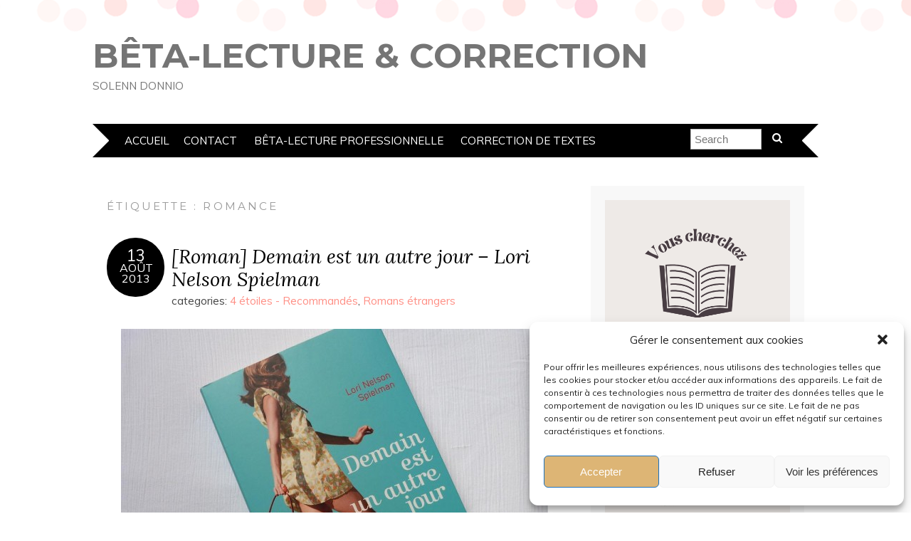

--- FILE ---
content_type: text/html; charset=UTF-8
request_url: http://www.carnetdelectures.com/tag/romance/
body_size: 16067
content:
<!DOCTYPE html>
<!--[if IE 7]><html id="ie7" dir="ltr" lang="fr-FR" prefix="og: https://ogp.me/ns#"><![endif]-->
<!--[if IE 8]><html id="ie8" dir="ltr" lang="fr-FR" prefix="og: https://ogp.me/ns#"><![endif]-->
<!--[if !(IE 7) | !(IE 8)  ]><!--><html dir="ltr" lang="fr-FR" prefix="og: https://ogp.me/ns#"><!--<![endif]-->
<head>
<meta charset="UTF-8" />
<meta http-equiv="X-UA-Compatible" content="IE=Edge,chrome=1" />
<meta name="viewport" content="width=device-width, initial-scale=1.0" />
<link rel="profile" href="http://gmpg.org/xfn/11" />
<link rel="pingback" href="http://www.carnetdelectures.com/wordpress/xmlrpc.php" />
<title>romance - BÊTA-LECTURE &amp; CORRECTION</title>
	<style>img:is([sizes="auto" i], [sizes^="auto," i]) { contain-intrinsic-size: 3000px 1500px }</style>
	
		<!-- All in One SEO 4.8.7 - aioseo.com -->
	<meta name="robots" content="max-image-preview:large" />
	<link rel="canonical" href="http://www.carnetdelectures.com/tag/romance/" />
	<meta name="generator" content="All in One SEO (AIOSEO) 4.8.7" />
		<script type="application/ld+json" class="aioseo-schema">
			{"@context":"https:\/\/schema.org","@graph":[{"@type":"BreadcrumbList","@id":"http:\/\/www.carnetdelectures.com\/tag\/romance\/#breadcrumblist","itemListElement":[{"@type":"ListItem","@id":"http:\/\/www.carnetdelectures.com#listItem","position":1,"name":"Home","item":"http:\/\/www.carnetdelectures.com","nextItem":{"@type":"ListItem","@id":"http:\/\/www.carnetdelectures.com\/tag\/romance\/#listItem","name":"romance"}},{"@type":"ListItem","@id":"http:\/\/www.carnetdelectures.com\/tag\/romance\/#listItem","position":2,"name":"romance","previousItem":{"@type":"ListItem","@id":"http:\/\/www.carnetdelectures.com#listItem","name":"Home"}}]},{"@type":"CollectionPage","@id":"http:\/\/www.carnetdelectures.com\/tag\/romance\/#collectionpage","url":"http:\/\/www.carnetdelectures.com\/tag\/romance\/","name":"romance - B\u00caTA-LECTURE & CORRECTION","inLanguage":"fr-FR","isPartOf":{"@id":"http:\/\/www.carnetdelectures.com\/#website"},"breadcrumb":{"@id":"http:\/\/www.carnetdelectures.com\/tag\/romance\/#breadcrumblist"}},{"@type":"Organization","@id":"http:\/\/www.carnetdelectures.com\/#organization","name":"Le Carnet de Lectures de Solenn","description":"SOLENN DONNIO","url":"http:\/\/www.carnetdelectures.com\/"},{"@type":"WebSite","@id":"http:\/\/www.carnetdelectures.com\/#website","url":"http:\/\/www.carnetdelectures.com\/","name":"Le Carnet de Lectures de Solenn","description":"SOLENN DONNIO","inLanguage":"fr-FR","publisher":{"@id":"http:\/\/www.carnetdelectures.com\/#organization"}}]}
		</script>
		<!-- All in One SEO -->

<link rel='dns-prefetch' href='//www.carnetdelectures.com' />
<link rel='dns-prefetch' href='//fonts.googleapis.com' />
<link rel="alternate" type="application/rss+xml" title="BÊTA-LECTURE &amp; CORRECTION &raquo; Flux" href="http://www.carnetdelectures.com/feed/" />
<link rel="alternate" type="application/rss+xml" title="BÊTA-LECTURE &amp; CORRECTION &raquo; Flux des commentaires" href="http://www.carnetdelectures.com/comments/feed/" />
<link rel="alternate" type="application/rss+xml" title="BÊTA-LECTURE &amp; CORRECTION &raquo; Flux de l’étiquette romance" href="http://www.carnetdelectures.com/tag/romance/feed/" />
<script type="text/javascript">
/* <![CDATA[ */
window._wpemojiSettings = {"baseUrl":"https:\/\/s.w.org\/images\/core\/emoji\/16.0.1\/72x72\/","ext":".png","svgUrl":"https:\/\/s.w.org\/images\/core\/emoji\/16.0.1\/svg\/","svgExt":".svg","source":{"concatemoji":"http:\/\/www.carnetdelectures.com\/wordpress\/wp-includes\/js\/wp-emoji-release.min.js?ver=6.8.3"}};
/*! This file is auto-generated */
!function(s,n){var o,i,e;function c(e){try{var t={supportTests:e,timestamp:(new Date).valueOf()};sessionStorage.setItem(o,JSON.stringify(t))}catch(e){}}function p(e,t,n){e.clearRect(0,0,e.canvas.width,e.canvas.height),e.fillText(t,0,0);var t=new Uint32Array(e.getImageData(0,0,e.canvas.width,e.canvas.height).data),a=(e.clearRect(0,0,e.canvas.width,e.canvas.height),e.fillText(n,0,0),new Uint32Array(e.getImageData(0,0,e.canvas.width,e.canvas.height).data));return t.every(function(e,t){return e===a[t]})}function u(e,t){e.clearRect(0,0,e.canvas.width,e.canvas.height),e.fillText(t,0,0);for(var n=e.getImageData(16,16,1,1),a=0;a<n.data.length;a++)if(0!==n.data[a])return!1;return!0}function f(e,t,n,a){switch(t){case"flag":return n(e,"\ud83c\udff3\ufe0f\u200d\u26a7\ufe0f","\ud83c\udff3\ufe0f\u200b\u26a7\ufe0f")?!1:!n(e,"\ud83c\udde8\ud83c\uddf6","\ud83c\udde8\u200b\ud83c\uddf6")&&!n(e,"\ud83c\udff4\udb40\udc67\udb40\udc62\udb40\udc65\udb40\udc6e\udb40\udc67\udb40\udc7f","\ud83c\udff4\u200b\udb40\udc67\u200b\udb40\udc62\u200b\udb40\udc65\u200b\udb40\udc6e\u200b\udb40\udc67\u200b\udb40\udc7f");case"emoji":return!a(e,"\ud83e\udedf")}return!1}function g(e,t,n,a){var r="undefined"!=typeof WorkerGlobalScope&&self instanceof WorkerGlobalScope?new OffscreenCanvas(300,150):s.createElement("canvas"),o=r.getContext("2d",{willReadFrequently:!0}),i=(o.textBaseline="top",o.font="600 32px Arial",{});return e.forEach(function(e){i[e]=t(o,e,n,a)}),i}function t(e){var t=s.createElement("script");t.src=e,t.defer=!0,s.head.appendChild(t)}"undefined"!=typeof Promise&&(o="wpEmojiSettingsSupports",i=["flag","emoji"],n.supports={everything:!0,everythingExceptFlag:!0},e=new Promise(function(e){s.addEventListener("DOMContentLoaded",e,{once:!0})}),new Promise(function(t){var n=function(){try{var e=JSON.parse(sessionStorage.getItem(o));if("object"==typeof e&&"number"==typeof e.timestamp&&(new Date).valueOf()<e.timestamp+604800&&"object"==typeof e.supportTests)return e.supportTests}catch(e){}return null}();if(!n){if("undefined"!=typeof Worker&&"undefined"!=typeof OffscreenCanvas&&"undefined"!=typeof URL&&URL.createObjectURL&&"undefined"!=typeof Blob)try{var e="postMessage("+g.toString()+"("+[JSON.stringify(i),f.toString(),p.toString(),u.toString()].join(",")+"));",a=new Blob([e],{type:"text/javascript"}),r=new Worker(URL.createObjectURL(a),{name:"wpTestEmojiSupports"});return void(r.onmessage=function(e){c(n=e.data),r.terminate(),t(n)})}catch(e){}c(n=g(i,f,p,u))}t(n)}).then(function(e){for(var t in e)n.supports[t]=e[t],n.supports.everything=n.supports.everything&&n.supports[t],"flag"!==t&&(n.supports.everythingExceptFlag=n.supports.everythingExceptFlag&&n.supports[t]);n.supports.everythingExceptFlag=n.supports.everythingExceptFlag&&!n.supports.flag,n.DOMReady=!1,n.readyCallback=function(){n.DOMReady=!0}}).then(function(){return e}).then(function(){var e;n.supports.everything||(n.readyCallback(),(e=n.source||{}).concatemoji?t(e.concatemoji):e.wpemoji&&e.twemoji&&(t(e.twemoji),t(e.wpemoji)))}))}((window,document),window._wpemojiSettings);
/* ]]> */
</script>
<style id='wp-emoji-styles-inline-css' type='text/css'>

	img.wp-smiley, img.emoji {
		display: inline !important;
		border: none !important;
		box-shadow: none !important;
		height: 1em !important;
		width: 1em !important;
		margin: 0 0.07em !important;
		vertical-align: -0.1em !important;
		background: none !important;
		padding: 0 !important;
	}
</style>
<link rel='stylesheet' id='wp-block-library-css' href='http://www.carnetdelectures.com/wordpress/wp-includes/css/dist/block-library/style.min.css?ver=6.8.3' type='text/css' media='all' />
<style id='classic-theme-styles-inline-css' type='text/css'>
/*! This file is auto-generated */
.wp-block-button__link{color:#fff;background-color:#32373c;border-radius:9999px;box-shadow:none;text-decoration:none;padding:calc(.667em + 2px) calc(1.333em + 2px);font-size:1.125em}.wp-block-file__button{background:#32373c;color:#fff;text-decoration:none}
</style>
<style id='global-styles-inline-css' type='text/css'>
:root{--wp--preset--aspect-ratio--square: 1;--wp--preset--aspect-ratio--4-3: 4/3;--wp--preset--aspect-ratio--3-4: 3/4;--wp--preset--aspect-ratio--3-2: 3/2;--wp--preset--aspect-ratio--2-3: 2/3;--wp--preset--aspect-ratio--16-9: 16/9;--wp--preset--aspect-ratio--9-16: 9/16;--wp--preset--color--black: #000000;--wp--preset--color--cyan-bluish-gray: #abb8c3;--wp--preset--color--white: #ffffff;--wp--preset--color--pale-pink: #f78da7;--wp--preset--color--vivid-red: #cf2e2e;--wp--preset--color--luminous-vivid-orange: #ff6900;--wp--preset--color--luminous-vivid-amber: #fcb900;--wp--preset--color--light-green-cyan: #7bdcb5;--wp--preset--color--vivid-green-cyan: #00d084;--wp--preset--color--pale-cyan-blue: #8ed1fc;--wp--preset--color--vivid-cyan-blue: #0693e3;--wp--preset--color--vivid-purple: #9b51e0;--wp--preset--gradient--vivid-cyan-blue-to-vivid-purple: linear-gradient(135deg,rgba(6,147,227,1) 0%,rgb(155,81,224) 100%);--wp--preset--gradient--light-green-cyan-to-vivid-green-cyan: linear-gradient(135deg,rgb(122,220,180) 0%,rgb(0,208,130) 100%);--wp--preset--gradient--luminous-vivid-amber-to-luminous-vivid-orange: linear-gradient(135deg,rgba(252,185,0,1) 0%,rgba(255,105,0,1) 100%);--wp--preset--gradient--luminous-vivid-orange-to-vivid-red: linear-gradient(135deg,rgba(255,105,0,1) 0%,rgb(207,46,46) 100%);--wp--preset--gradient--very-light-gray-to-cyan-bluish-gray: linear-gradient(135deg,rgb(238,238,238) 0%,rgb(169,184,195) 100%);--wp--preset--gradient--cool-to-warm-spectrum: linear-gradient(135deg,rgb(74,234,220) 0%,rgb(151,120,209) 20%,rgb(207,42,186) 40%,rgb(238,44,130) 60%,rgb(251,105,98) 80%,rgb(254,248,76) 100%);--wp--preset--gradient--blush-light-purple: linear-gradient(135deg,rgb(255,206,236) 0%,rgb(152,150,240) 100%);--wp--preset--gradient--blush-bordeaux: linear-gradient(135deg,rgb(254,205,165) 0%,rgb(254,45,45) 50%,rgb(107,0,62) 100%);--wp--preset--gradient--luminous-dusk: linear-gradient(135deg,rgb(255,203,112) 0%,rgb(199,81,192) 50%,rgb(65,88,208) 100%);--wp--preset--gradient--pale-ocean: linear-gradient(135deg,rgb(255,245,203) 0%,rgb(182,227,212) 50%,rgb(51,167,181) 100%);--wp--preset--gradient--electric-grass: linear-gradient(135deg,rgb(202,248,128) 0%,rgb(113,206,126) 100%);--wp--preset--gradient--midnight: linear-gradient(135deg,rgb(2,3,129) 0%,rgb(40,116,252) 100%);--wp--preset--font-size--small: 13px;--wp--preset--font-size--medium: 20px;--wp--preset--font-size--large: 36px;--wp--preset--font-size--x-large: 42px;--wp--preset--spacing--20: 0.44rem;--wp--preset--spacing--30: 0.67rem;--wp--preset--spacing--40: 1rem;--wp--preset--spacing--50: 1.5rem;--wp--preset--spacing--60: 2.25rem;--wp--preset--spacing--70: 3.38rem;--wp--preset--spacing--80: 5.06rem;--wp--preset--shadow--natural: 6px 6px 9px rgba(0, 0, 0, 0.2);--wp--preset--shadow--deep: 12px 12px 50px rgba(0, 0, 0, 0.4);--wp--preset--shadow--sharp: 6px 6px 0px rgba(0, 0, 0, 0.2);--wp--preset--shadow--outlined: 6px 6px 0px -3px rgba(255, 255, 255, 1), 6px 6px rgba(0, 0, 0, 1);--wp--preset--shadow--crisp: 6px 6px 0px rgba(0, 0, 0, 1);}:where(.is-layout-flex){gap: 0.5em;}:where(.is-layout-grid){gap: 0.5em;}body .is-layout-flex{display: flex;}.is-layout-flex{flex-wrap: wrap;align-items: center;}.is-layout-flex > :is(*, div){margin: 0;}body .is-layout-grid{display: grid;}.is-layout-grid > :is(*, div){margin: 0;}:where(.wp-block-columns.is-layout-flex){gap: 2em;}:where(.wp-block-columns.is-layout-grid){gap: 2em;}:where(.wp-block-post-template.is-layout-flex){gap: 1.25em;}:where(.wp-block-post-template.is-layout-grid){gap: 1.25em;}.has-black-color{color: var(--wp--preset--color--black) !important;}.has-cyan-bluish-gray-color{color: var(--wp--preset--color--cyan-bluish-gray) !important;}.has-white-color{color: var(--wp--preset--color--white) !important;}.has-pale-pink-color{color: var(--wp--preset--color--pale-pink) !important;}.has-vivid-red-color{color: var(--wp--preset--color--vivid-red) !important;}.has-luminous-vivid-orange-color{color: var(--wp--preset--color--luminous-vivid-orange) !important;}.has-luminous-vivid-amber-color{color: var(--wp--preset--color--luminous-vivid-amber) !important;}.has-light-green-cyan-color{color: var(--wp--preset--color--light-green-cyan) !important;}.has-vivid-green-cyan-color{color: var(--wp--preset--color--vivid-green-cyan) !important;}.has-pale-cyan-blue-color{color: var(--wp--preset--color--pale-cyan-blue) !important;}.has-vivid-cyan-blue-color{color: var(--wp--preset--color--vivid-cyan-blue) !important;}.has-vivid-purple-color{color: var(--wp--preset--color--vivid-purple) !important;}.has-black-background-color{background-color: var(--wp--preset--color--black) !important;}.has-cyan-bluish-gray-background-color{background-color: var(--wp--preset--color--cyan-bluish-gray) !important;}.has-white-background-color{background-color: var(--wp--preset--color--white) !important;}.has-pale-pink-background-color{background-color: var(--wp--preset--color--pale-pink) !important;}.has-vivid-red-background-color{background-color: var(--wp--preset--color--vivid-red) !important;}.has-luminous-vivid-orange-background-color{background-color: var(--wp--preset--color--luminous-vivid-orange) !important;}.has-luminous-vivid-amber-background-color{background-color: var(--wp--preset--color--luminous-vivid-amber) !important;}.has-light-green-cyan-background-color{background-color: var(--wp--preset--color--light-green-cyan) !important;}.has-vivid-green-cyan-background-color{background-color: var(--wp--preset--color--vivid-green-cyan) !important;}.has-pale-cyan-blue-background-color{background-color: var(--wp--preset--color--pale-cyan-blue) !important;}.has-vivid-cyan-blue-background-color{background-color: var(--wp--preset--color--vivid-cyan-blue) !important;}.has-vivid-purple-background-color{background-color: var(--wp--preset--color--vivid-purple) !important;}.has-black-border-color{border-color: var(--wp--preset--color--black) !important;}.has-cyan-bluish-gray-border-color{border-color: var(--wp--preset--color--cyan-bluish-gray) !important;}.has-white-border-color{border-color: var(--wp--preset--color--white) !important;}.has-pale-pink-border-color{border-color: var(--wp--preset--color--pale-pink) !important;}.has-vivid-red-border-color{border-color: var(--wp--preset--color--vivid-red) !important;}.has-luminous-vivid-orange-border-color{border-color: var(--wp--preset--color--luminous-vivid-orange) !important;}.has-luminous-vivid-amber-border-color{border-color: var(--wp--preset--color--luminous-vivid-amber) !important;}.has-light-green-cyan-border-color{border-color: var(--wp--preset--color--light-green-cyan) !important;}.has-vivid-green-cyan-border-color{border-color: var(--wp--preset--color--vivid-green-cyan) !important;}.has-pale-cyan-blue-border-color{border-color: var(--wp--preset--color--pale-cyan-blue) !important;}.has-vivid-cyan-blue-border-color{border-color: var(--wp--preset--color--vivid-cyan-blue) !important;}.has-vivid-purple-border-color{border-color: var(--wp--preset--color--vivid-purple) !important;}.has-vivid-cyan-blue-to-vivid-purple-gradient-background{background: var(--wp--preset--gradient--vivid-cyan-blue-to-vivid-purple) !important;}.has-light-green-cyan-to-vivid-green-cyan-gradient-background{background: var(--wp--preset--gradient--light-green-cyan-to-vivid-green-cyan) !important;}.has-luminous-vivid-amber-to-luminous-vivid-orange-gradient-background{background: var(--wp--preset--gradient--luminous-vivid-amber-to-luminous-vivid-orange) !important;}.has-luminous-vivid-orange-to-vivid-red-gradient-background{background: var(--wp--preset--gradient--luminous-vivid-orange-to-vivid-red) !important;}.has-very-light-gray-to-cyan-bluish-gray-gradient-background{background: var(--wp--preset--gradient--very-light-gray-to-cyan-bluish-gray) !important;}.has-cool-to-warm-spectrum-gradient-background{background: var(--wp--preset--gradient--cool-to-warm-spectrum) !important;}.has-blush-light-purple-gradient-background{background: var(--wp--preset--gradient--blush-light-purple) !important;}.has-blush-bordeaux-gradient-background{background: var(--wp--preset--gradient--blush-bordeaux) !important;}.has-luminous-dusk-gradient-background{background: var(--wp--preset--gradient--luminous-dusk) !important;}.has-pale-ocean-gradient-background{background: var(--wp--preset--gradient--pale-ocean) !important;}.has-electric-grass-gradient-background{background: var(--wp--preset--gradient--electric-grass) !important;}.has-midnight-gradient-background{background: var(--wp--preset--gradient--midnight) !important;}.has-small-font-size{font-size: var(--wp--preset--font-size--small) !important;}.has-medium-font-size{font-size: var(--wp--preset--font-size--medium) !important;}.has-large-font-size{font-size: var(--wp--preset--font-size--large) !important;}.has-x-large-font-size{font-size: var(--wp--preset--font-size--x-large) !important;}
:where(.wp-block-post-template.is-layout-flex){gap: 1.25em;}:where(.wp-block-post-template.is-layout-grid){gap: 1.25em;}
:where(.wp-block-columns.is-layout-flex){gap: 2em;}:where(.wp-block-columns.is-layout-grid){gap: 2em;}
:root :where(.wp-block-pullquote){font-size: 1.5em;line-height: 1.6;}
</style>
<link rel='stylesheet' id='contact-form-7-css' href='http://www.carnetdelectures.com/wordpress/wp-content/plugins/contact-form-7/includes/css/styles.css?ver=6.1.1' type='text/css' media='all' />
<link rel='stylesheet' id='acx_fsmi_styles-css' href='http://www.carnetdelectures.com/wordpress/wp-content/plugins/floating-social-media-icon/css/style.css?v=4.3.5&#038;ver=6.8.3' type='text/css' media='all' />
<link rel='stylesheet' id='cmplz-general-css' href='http://www.carnetdelectures.com/wordpress/wp-content/plugins/complianz-gdpr/assets/css/cookieblocker.min.css?ver=1756735144' type='text/css' media='all' />
<link rel='stylesheet' id='adelle-style-css' href='http://www.carnetdelectures.com/wordpress/wp-content/themes/adelle/style.css?ver=6.8.3' type='text/css' media='all' />
<link rel='stylesheet' id='google-font-css' href='//fonts.googleapis.com/css?family=Lora%3A400%2C700%2C400italic%2C700italic%7CMuli%3A400%2C400italic%7CMontserrat%3A400%2C700&#038;ver=6.8.3' type='text/css' media='all' />
<link rel='stylesheet' id='newsletter-css' href='http://www.carnetdelectures.com/wordpress/wp-content/plugins/newsletter/style.css?ver=8.9.4' type='text/css' media='all' />
<link rel='stylesheet' id='tablepress-default-css' href='http://www.carnetdelectures.com/wordpress/wp-content/plugins/tablepress/css/build/default.css?ver=3.2.1' type='text/css' media='all' />
<script type="text/javascript" src="http://www.carnetdelectures.com/wordpress/wp-content/plugins/google-analytics-for-wordpress/assets/js/frontend-gtag.min.js?ver=9.7.0" id="monsterinsights-frontend-script-js" async="async" data-wp-strategy="async"></script>
<script data-cfasync="false" data-wpfc-render="false" type="text/javascript" id='monsterinsights-frontend-script-js-extra'>/* <![CDATA[ */
var monsterinsights_frontend = {"js_events_tracking":"true","download_extensions":"pdf,doc,ppt,xls,zip,docx,pptx,xlsx","inbound_paths":"[]","home_url":"http:\/\/www.carnetdelectures.com","hash_tracking":"false","v4_id":"G-LWFT4B5WCP"};/* ]]> */
</script>
<script type="text/javascript" src="http://www.carnetdelectures.com/wordpress/wp-includes/js/jquery/jquery.min.js?ver=3.7.1" id="jquery-core-js"></script>
<script type="text/javascript" src="http://www.carnetdelectures.com/wordpress/wp-includes/js/jquery/jquery-migrate.min.js?ver=3.4.1" id="jquery-migrate-js"></script>
<link rel="https://api.w.org/" href="http://www.carnetdelectures.com/wp-json/" /><link rel="alternate" title="JSON" type="application/json" href="http://www.carnetdelectures.com/wp-json/wp/v2/tags/116" /><link rel="EditURI" type="application/rsd+xml" title="RSD" href="http://www.carnetdelectures.com/wordpress/xmlrpc.php?rsd" />
<meta name="generator" content="WordPress 6.8.3" />



<!-- Starting Styles For Social Media Icon From Acurax International www.acurax.com -->
<style type='text/css'>
#divBottomRight img 
{
width: 32px; 
}
#divBottomRight 
{
min-width:0px; 
position: static; 
}
</style>
<!-- Ending Styles For Social Media Icon From Acurax International www.acurax.com -->



			<style>.cmplz-hidden {
					display: none !important;
				}</style>  <!--[if lt IE 9]><script src="http://www.carnetdelectures.com/wordpress/wp-content/themes/adelle/js/IE9.js" type="text/javascript"></script><![endif]-->
  <!--[if lt IE 9]><script src="http://www.carnetdelectures.com/wordpress/wp-content/themes/adelle/js/html5.js" type="text/javascript"></script><![endif]-->
      <style type="text/css">
          .header-title {color: #757575;}
        </style>
  </head>

<body data-cmplz=1 class="archive tag tag-romance tag-116 wp-theme-adelle" itemscope itemtype="http://schema.org/WebPage">

<header class="header" id="header" itemscope itemtype="http://schema.org/WPHeader">

        <h5><a href="http://www.carnetdelectures.com" class="header-title">BÊTA-LECTURE &amp; CORRECTION</a></h5>
      <p class="header-desc">SOLENN DONNIO</p>
  
  <nav class="nav" id="nav" itemscope itemtype="http://schema.org/SiteNavigationElement">
	<label for="show-menu"><div class="menu-click">Menu</div></label>
	<input type="checkbox" id="show-menu" class="checkbox-menu hidden" role="button">
	<div class="menu-wrap">
	    <div class="main-menu"><ul>
<li ><a href="http://www.carnetdelectures.com/">Accueil</a></li><li class="page_item page-item-1015"><a href="http://www.carnetdelectures.com/contact/">Contact</a></li>
<li class="page_item page-item-10940"><a href="http://www.carnetdelectures.com/mes-services/beta-lecture-professionnelle/">Bêta-lecture professionnelle</a></li>
<li class="page_item page-item-11025"><a href="http://www.carnetdelectures.com/mes-services/correction-de-textes/">Correction de textes</a></li>
</ul></div>
	</div>
    <form role="search" method="get" class="header-form" action="http://www.carnetdelectures.com">
      <fieldset>
        <input type="search" name="s" class="header-text uniform" size="15" placeholder="Search" />
		<button type="submit" class=""><i class="fa fa-search"></i></button>
		<!--<input type="submit" class="uniform" value="Search" />-->
      </fieldset>
    </form>

  </nav><!-- .nav -->

</header><!-- .header -->

<section class="container">
  <main class="section" id="section">

    
      <h3 class="pagetitle">Étiquette : <span>romance</span></h3>      
    
        <article class="article post-7336 post type-post status-publish format-standard hentry category-4-etoiles-recommande category-romans-etrangers tag-chick-litt tag-le-cherche-midi tag-lori-nelson-spielman tag-romance tag-romantique" id="post-7336" itemscope itemtype="http://schema.org/CreativeWork">

    <header class="post-header">
      <div class="post-date radius-100 updated" itemprop="dateModified"><span itemprop="datePublished" content="13 août 2013"><a href="http://www.carnetdelectures.com/roman-demain-est-un-autre-jour-lori-nelson-spielman/">13</span><br />Août<br />2013</a></div>
      <h2 class="post-title entry-title" itemprop="headline"><a itemscope itemprop="mainEntityOfPage" itemType="https://schema.org/WebPage" href="http://www.carnetdelectures.com/roman-demain-est-un-autre-jour-lori-nelson-spielman/" rel="bookmark">[Roman] Demain est un autre jour &#8211; Lori Nelson Spielman</a></h2>
      <div class="post-category">categories: <a href="http://www.carnetdelectures.com/category/lectures/par-note/4-etoiles-recommande/" rel="category tag">4 étoiles - Recommandés</a>, <a href="http://www.carnetdelectures.com/category/lectures/par-genre/romans-etrangers/" rel="category tag">Romans étrangers</a></div>
    </header>

      
      <article class="post-content entry-content" itemprop="text">

        <p style="text-align: center;"><a href="http://www.carnetdelectures.com/wordpress/wp-content/uploads/2013/08/demain-est-un-autre-jour-010.jpg"><img fetchpriority="high" decoding="async" class="aligncenter  wp-image-7462" alt="demain est un autre jour " src="http://www.carnetdelectures.com/wordpress/wp-content/uploads/2013/08/demain-est-un-autre-jour-010.jpg" width="600" height="450" srcset="http://www.carnetdelectures.com/wordpress/wp-content/uploads/2013/08/demain-est-un-autre-jour-010.jpg 1000w, http://www.carnetdelectures.com/wordpress/wp-content/uploads/2013/08/demain-est-un-autre-jour-010-150x112.jpg 150w, http://www.carnetdelectures.com/wordpress/wp-content/uploads/2013/08/demain-est-un-autre-jour-010-300x225.jpg 300w, http://www.carnetdelectures.com/wordpress/wp-content/uploads/2013/08/demain-est-un-autre-jour-010-600x450.jpg 600w" sizes="(max-width: 600px) 100vw, 600px" /></a></p>
<p style="text-align: justify;">Brett entretenait une relation fusionnelle avec sa mère, qui vient de décéder. Mais à la surprise générale c’est sa belle-sœur Catherine qui hérite de la florissante entreprise familiale, et elle a ordre de renvoyer Brett sur le champ.  Si ses deux frères touchent eux aussi leur part d’héritage, Brett ne reçoit elle qu’une vieille liste qu’elle avait rédigée à 14 ans, avec les objectifs qu’elle se fixait pour sa vie future : Avoir un bébé, adopter un chien, devenir prof, aider les gens dans le besoin, rester amie avec Carrie Newsome pour toujours, acheter une maison, etc… 10 objectifs qu’elle a un an pour réaliser si elle veut toucher son héritage.</p>
<p style="text-align: justify;">Si certains de ces objectifs semblent réalisables (adopter un chien ou un cheval), certains vont remettre totalement en cause ses choix de vie (devenir prof ou avoir un bébé) d’autres vont lui demander de dépasser ses peurs (Faire un spectacle ou se réconcilier avec son amie d’enfance). Tomber amoureuse est un objectif incompréhensible puisque Brett est déjà en couple avec un avocat prénommé Andrew. Quant à «avoir de bonnes relations avec son père» comment cela pourrait être possible puisque son père est mort !</p>
<p style="text-align: justify;"><strong>Demain est un autre jour </strong>est avant tout une comédie romantique, l&#8217;amour étant le fil rouge de ce roman: Est ce qu&#8217;Andrew, le petit ami de Brett, est bien l&#8217;homme de sa vie? Se laissera t-elle plutôt séduire par Maître Midar, chargé de faire respecter les dernières volontés de sa mère ou par cet homme mystérieux qu&#8217;elle ne cesse de croiser?  C’est un roman chamallow, un peu trop sirupeux parfois (si vous êtes allergique aux bons sentiments mieux vaut passer votre chemin) et pas toujours très crédible, mais Brett est un personnage vraiment attachant.</p>
<p style="text-align: justify;">J’ai beaucoup aimé l’idée de cette liste qui ressurgit et qui oblige notre héroïne qui avait choisi d’emprunter le chemin de la facilité plutôt que celui du bonheur,  à s’interroger sur les choix qu&#8217;elle a fait et à se remettre en question. Si ça n’a pas été un coup de cœur comme pour <a href="http://milleetunepages.canalblog.com/archives/2013/04/29/27031880.html"><span style="text-decoration: underline;"><strong>Stephie</strong></span></a>, j’ai quand même beaucoup apprécié cette lecture légère et originale, parfaite pour les vacances, qui nous invite à nous interroger aussi sur nos propres rêves.</p>
<p>Editions Le cherche Midi, 457 pages &#8211; <a href="http://www.carnetdelectures.com/wordpress/wp-content/uploads/2009/12/4-etoiles.gif"><img decoding="async" class="alignnone size-full wp-image-21" alt="Note/4 etoiles" src="http://www.carnetdelectures.com/wordpress/wp-content/uploads/2009/12/4-etoiles.gif" width="64" height="12" /></a><br />
Titre original <strong>The life list</strong>, traduction de Laura Derajinski.</p>
<p>&nbsp;</p>
<p><a href="http://www.carnetdelectures.com/wordpress/wp-content/uploads/2013/08/the-life-list.jpg"><img decoding="async" class="aligncenter size-full wp-image-7464" alt="the life list" src="http://www.carnetdelectures.com/wordpress/wp-content/uploads/2013/08/the-life-list.jpg" width="255" height="392" srcset="http://www.carnetdelectures.com/wordpress/wp-content/uploads/2013/08/the-life-list.jpg 255w, http://www.carnetdelectures.com/wordpress/wp-content/uploads/2013/08/the-life-list-97x150.jpg 97w, http://www.carnetdelectures.com/wordpress/wp-content/uploads/2013/08/the-life-list-195x300.jpg 195w" sizes="(max-width: 255px) 100vw, 255px" /></a></p>

        <footer class="post-footer">
          <ul class="post-info-meta">
            <li class="post-info-comment"><div class="post-comment"><i class="fa fa-comment-o" aria-hidden="true"></i> <a href="http://www.carnetdelectures.com/roman-demain-est-un-autre-jour-lori-nelson-spielman/#comments">7 Comments</a></div></li>
          </ul>
        </footer><!-- .post-footer -->

      </article><!-- .post-content -->

  </article><!-- .article -->
    
      
    
  </main><!-- .section -->

  <aside class="aside" id="aside" role="complementary" itemscope itemtype="http://schema.org/WPSideBar">
  <article id="text-32" class="side-widget widget_text">			<div class="textwidget"><center><a href="http://www.carnetdelectures.com/beta-lecture-professionnelle" ><img src="http://www.carnetdelectures.com/images/logo-BL.png" alt="Bêta-lecture" border="0"/></a></center>

<center><a href="http://www.carnetdelectures.com/correction-de-textes/" ><img src="http://www.carnetdelectures.com/images/logo-correctionV2.jpg" alt="Correction de textes" border="0"/></a></center>

</div>
		</article><article id="acx-social-icons-widget-2" class="side-widget acx-fsmi-social-icons-desc"><h3>Suivez-moi !</h3><style>
.widget-acx-social-icons-widget-2-widget img 
{
width:48px; 
 } 
</style><div id='acurax_si_simple' class='acx_fsmi_float_fix widget-acx-social-icons-widget-2-widget' style='text-align:center;'><a href='https://www.facebook.com/profile.php?id=100069180873018' target='_blank'  title='Visit Us On Facebook'><img src='http://www.carnetdelectures.com/wordpress/wp-content/plugins/floating-social-media-icon/images/themes/27/facebook.png' style='border:0px;' alt='Visit Us On Facebook' height='48px' width='48px' /></a><a href='http://www.linkedin.com/in/solenndonnio' target='_blank'  title='Visit Us On Linkedin'><img src='http://www.carnetdelectures.com/wordpress/wp-content/plugins/floating-social-media-icon/images/themes/27/linkedin.png' style='border:0px;' alt='Visit Us On Linkedin' height='48px' width='48px' /></a><a href='https://www.instagram.com/solenn_correctrice/' target='_blank'  title='Visit Us On Instagram'><img src='http://www.carnetdelectures.com/wordpress/wp-content/plugins/floating-social-media-icon/images/themes/27/instagram.png' style='border:0px;' alt='Visit Us On Instagram' height='48px' width='48px' /></a></div></article><article id="search-5" class="side-widget widget_search"><h3>Search</h3><form role="search" method="get" class="side-search-form" action="http://www.carnetdelectures.com">
	<label>
		<span class="screen-reader-text">Search for:</span>
		<input type="search" class="side-search-text" placeholder="Search" value="" name="s" />
	</label>
  <button type="submit" class="side-search-button input-button ease-in-out">Search</button>
</form></article></aside><!-- .aside -->

<footer class="footer" id="footer" itemscope itemtype="http://schema.org/WPFooter">

  <section class="footer-copy" role="contentinfo">
    &copy; Copyright <a href="http://www.carnetdelectures.com">BÊTA-LECTURE &amp; CORRECTION</a> 2026. Powered by <a href="http://www.wordpress.org">WordPress</a>. 	<a href="http://www.bluchic.com" title="Theme designed by BluChic" class="footer-credit">Designed by Bluchic</a>
  </section>

</footer><!-- .footer -->

</section><!-- .container -->


<script type="speculationrules">
{"prefetch":[{"source":"document","where":{"and":[{"href_matches":"\/*"},{"not":{"href_matches":["\/wordpress\/wp-*.php","\/wordpress\/wp-admin\/*","\/wordpress\/wp-content\/uploads\/*","\/wordpress\/wp-content\/*","\/wordpress\/wp-content\/plugins\/*","\/wordpress\/wp-content\/themes\/adelle\/*","\/*\\?(.+)"]}},{"not":{"selector_matches":"a[rel~=\"nofollow\"]"}},{"not":{"selector_matches":".no-prefetch, .no-prefetch a"}}]},"eagerness":"conservative"}]}
</script>

<!-- Consent Management powered by Complianz | GDPR/CCPA Cookie Consent https://wordpress.org/plugins/complianz-gdpr -->
<div id="cmplz-cookiebanner-container"><div class="cmplz-cookiebanner cmplz-hidden banner-1 bottom-right-view-preferences optin cmplz-bottom-right cmplz-categories-type-view-preferences" aria-modal="true" data-nosnippet="true" role="dialog" aria-live="polite" aria-labelledby="cmplz-header-1-optin" aria-describedby="cmplz-message-1-optin">
	<div class="cmplz-header">
		<div class="cmplz-logo"></div>
		<div class="cmplz-title" id="cmplz-header-1-optin">Gérer le consentement aux cookies</div>
		<div class="cmplz-close" tabindex="0" role="button" aria-label="Fermer la boîte de dialogue">
			<svg aria-hidden="true" focusable="false" data-prefix="fas" data-icon="times" class="svg-inline--fa fa-times fa-w-11" role="img" xmlns="http://www.w3.org/2000/svg" viewBox="0 0 352 512"><path fill="currentColor" d="M242.72 256l100.07-100.07c12.28-12.28 12.28-32.19 0-44.48l-22.24-22.24c-12.28-12.28-32.19-12.28-44.48 0L176 189.28 75.93 89.21c-12.28-12.28-32.19-12.28-44.48 0L9.21 111.45c-12.28 12.28-12.28 32.19 0 44.48L109.28 256 9.21 356.07c-12.28 12.28-12.28 32.19 0 44.48l22.24 22.24c12.28 12.28 32.2 12.28 44.48 0L176 322.72l100.07 100.07c12.28 12.28 32.2 12.28 44.48 0l22.24-22.24c12.28-12.28 12.28-32.19 0-44.48L242.72 256z"></path></svg>
		</div>
	</div>

	<div class="cmplz-divider cmplz-divider-header"></div>
	<div class="cmplz-body">
		<div class="cmplz-message" id="cmplz-message-1-optin">Pour offrir les meilleures expériences, nous utilisons des technologies telles que les cookies pour stocker et/ou accéder aux informations des appareils. Le fait de consentir à ces technologies nous permettra de traiter des données telles que le comportement de navigation ou les ID uniques sur ce site. Le fait de ne pas consentir ou de retirer son consentement peut avoir un effet négatif sur certaines caractéristiques et fonctions.</div>
		<!-- categories start -->
		<div class="cmplz-categories">
			<details class="cmplz-category cmplz-functional" >
				<summary>
						<span class="cmplz-category-header">
							<span class="cmplz-category-title">Fonctionnel</span>
							<span class='cmplz-always-active'>
								<span class="cmplz-banner-checkbox">
									<input type="checkbox"
										   id="cmplz-functional-optin"
										   data-category="cmplz_functional"
										   class="cmplz-consent-checkbox cmplz-functional"
										   size="40"
										   value="1"/>
									<label class="cmplz-label" for="cmplz-functional-optin"><span class="screen-reader-text">Fonctionnel</span></label>
								</span>
								Toujours activé							</span>
							<span class="cmplz-icon cmplz-open">
								<svg xmlns="http://www.w3.org/2000/svg" viewBox="0 0 448 512"  height="18" ><path d="M224 416c-8.188 0-16.38-3.125-22.62-9.375l-192-192c-12.5-12.5-12.5-32.75 0-45.25s32.75-12.5 45.25 0L224 338.8l169.4-169.4c12.5-12.5 32.75-12.5 45.25 0s12.5 32.75 0 45.25l-192 192C240.4 412.9 232.2 416 224 416z"/></svg>
							</span>
						</span>
				</summary>
				<div class="cmplz-description">
					<span class="cmplz-description-functional">Le stockage ou l’accès technique est strictement nécessaire dans la finalité d’intérêt légitime de permettre l’utilisation d’un service spécifique explicitement demandé par l’abonné ou l’internaute, ou dans le seul but d’effectuer la transmission d’une communication sur un réseau de communications électroniques.</span>
				</div>
			</details>

			<details class="cmplz-category cmplz-preferences" >
				<summary>
						<span class="cmplz-category-header">
							<span class="cmplz-category-title">Préférences</span>
							<span class="cmplz-banner-checkbox">
								<input type="checkbox"
									   id="cmplz-preferences-optin"
									   data-category="cmplz_preferences"
									   class="cmplz-consent-checkbox cmplz-preferences"
									   size="40"
									   value="1"/>
								<label class="cmplz-label" for="cmplz-preferences-optin"><span class="screen-reader-text">Préférences</span></label>
							</span>
							<span class="cmplz-icon cmplz-open">
								<svg xmlns="http://www.w3.org/2000/svg" viewBox="0 0 448 512"  height="18" ><path d="M224 416c-8.188 0-16.38-3.125-22.62-9.375l-192-192c-12.5-12.5-12.5-32.75 0-45.25s32.75-12.5 45.25 0L224 338.8l169.4-169.4c12.5-12.5 32.75-12.5 45.25 0s12.5 32.75 0 45.25l-192 192C240.4 412.9 232.2 416 224 416z"/></svg>
							</span>
						</span>
				</summary>
				<div class="cmplz-description">
					<span class="cmplz-description-preferences">L’accès ou le stockage technique est nécessaire dans la finalité d’intérêt légitime de stocker des préférences qui ne sont pas demandées par l’abonné ou l’internaute.</span>
				</div>
			</details>

			<details class="cmplz-category cmplz-statistics" >
				<summary>
						<span class="cmplz-category-header">
							<span class="cmplz-category-title">Statistiques</span>
							<span class="cmplz-banner-checkbox">
								<input type="checkbox"
									   id="cmplz-statistics-optin"
									   data-category="cmplz_statistics"
									   class="cmplz-consent-checkbox cmplz-statistics"
									   size="40"
									   value="1"/>
								<label class="cmplz-label" for="cmplz-statistics-optin"><span class="screen-reader-text">Statistiques</span></label>
							</span>
							<span class="cmplz-icon cmplz-open">
								<svg xmlns="http://www.w3.org/2000/svg" viewBox="0 0 448 512"  height="18" ><path d="M224 416c-8.188 0-16.38-3.125-22.62-9.375l-192-192c-12.5-12.5-12.5-32.75 0-45.25s32.75-12.5 45.25 0L224 338.8l169.4-169.4c12.5-12.5 32.75-12.5 45.25 0s12.5 32.75 0 45.25l-192 192C240.4 412.9 232.2 416 224 416z"/></svg>
							</span>
						</span>
				</summary>
				<div class="cmplz-description">
					<span class="cmplz-description-statistics">Le stockage ou l’accès technique qui est utilisé exclusivement à des fins statistiques.</span>
					<span class="cmplz-description-statistics-anonymous">Le stockage ou l’accès technique qui est utilisé exclusivement dans des finalités statistiques anonymes. En l’absence d’une assignation à comparaître, d’une conformité volontaire de la part de votre fournisseur d’accès à internet ou d’enregistrements supplémentaires provenant d’une tierce partie, les informations stockées ou extraites à cette seule fin ne peuvent généralement pas être utilisées pour vous identifier.</span>
				</div>
			</details>
			<details class="cmplz-category cmplz-marketing" >
				<summary>
						<span class="cmplz-category-header">
							<span class="cmplz-category-title">Marketing</span>
							<span class="cmplz-banner-checkbox">
								<input type="checkbox"
									   id="cmplz-marketing-optin"
									   data-category="cmplz_marketing"
									   class="cmplz-consent-checkbox cmplz-marketing"
									   size="40"
									   value="1"/>
								<label class="cmplz-label" for="cmplz-marketing-optin"><span class="screen-reader-text">Marketing</span></label>
							</span>
							<span class="cmplz-icon cmplz-open">
								<svg xmlns="http://www.w3.org/2000/svg" viewBox="0 0 448 512"  height="18" ><path d="M224 416c-8.188 0-16.38-3.125-22.62-9.375l-192-192c-12.5-12.5-12.5-32.75 0-45.25s32.75-12.5 45.25 0L224 338.8l169.4-169.4c12.5-12.5 32.75-12.5 45.25 0s12.5 32.75 0 45.25l-192 192C240.4 412.9 232.2 416 224 416z"/></svg>
							</span>
						</span>
				</summary>
				<div class="cmplz-description">
					<span class="cmplz-description-marketing">Le stockage ou l’accès technique est nécessaire pour créer des profils d’internautes afin d’envoyer des publicités, ou pour suivre l’internaute sur un site web ou sur plusieurs sites web ayant des finalités marketing similaires.</span>
				</div>
			</details>
		</div><!-- categories end -->
			</div>

	<div class="cmplz-links cmplz-information">
		<a class="cmplz-link cmplz-manage-options cookie-statement" href="#" data-relative_url="#cmplz-manage-consent-container">Gérer les options</a>
		<a class="cmplz-link cmplz-manage-third-parties cookie-statement" href="#" data-relative_url="#cmplz-cookies-overview">Gérer les services</a>
		<a class="cmplz-link cmplz-manage-vendors tcf cookie-statement" href="#" data-relative_url="#cmplz-tcf-wrapper">Gérer {vendor_count} fournisseurs</a>
		<a class="cmplz-link cmplz-external cmplz-read-more-purposes tcf" target="_blank" rel="noopener noreferrer nofollow" href="https://cookiedatabase.org/tcf/purposes/">En savoir plus sur ces finalités</a>
			</div>

	<div class="cmplz-divider cmplz-footer"></div>

	<div class="cmplz-buttons">
		<button class="cmplz-btn cmplz-accept">Accepter</button>
		<button class="cmplz-btn cmplz-deny">Refuser</button>
		<button class="cmplz-btn cmplz-view-preferences">Voir les préférences</button>
		<button class="cmplz-btn cmplz-save-preferences">Enregistrer les préférences</button>
		<a class="cmplz-btn cmplz-manage-options tcf cookie-statement" href="#" data-relative_url="#cmplz-manage-consent-container">Voir les préférences</a>
			</div>

	<div class="cmplz-links cmplz-documents">
		<a class="cmplz-link cookie-statement" href="#" data-relative_url="">{title}</a>
		<a class="cmplz-link privacy-statement" href="#" data-relative_url="">{title}</a>
		<a class="cmplz-link impressum" href="#" data-relative_url="">{title}</a>
			</div>

</div>
</div>
					<div id="cmplz-manage-consent" data-nosnippet="true"><button class="cmplz-btn cmplz-hidden cmplz-manage-consent manage-consent-1">Gérer le consentement</button>

</div><script type="text/javascript" src="http://www.carnetdelectures.com/wordpress/wp-includes/js/dist/hooks.min.js?ver=4d63a3d491d11ffd8ac6" id="wp-hooks-js"></script>
<script type="text/javascript" src="http://www.carnetdelectures.com/wordpress/wp-includes/js/dist/i18n.min.js?ver=5e580eb46a90c2b997e6" id="wp-i18n-js"></script>
<script type="text/javascript" id="wp-i18n-js-after">
/* <![CDATA[ */
wp.i18n.setLocaleData( { 'text direction\u0004ltr': [ 'ltr' ] } );
/* ]]> */
</script>
<script type="text/javascript" src="http://www.carnetdelectures.com/wordpress/wp-content/plugins/contact-form-7/includes/swv/js/index.js?ver=6.1.1" id="swv-js"></script>
<script type="text/javascript" id="contact-form-7-js-translations">
/* <![CDATA[ */
( function( domain, translations ) {
	var localeData = translations.locale_data[ domain ] || translations.locale_data.messages;
	localeData[""].domain = domain;
	wp.i18n.setLocaleData( localeData, domain );
} )( "contact-form-7", {"translation-revision-date":"2025-02-06 12:02:14+0000","generator":"GlotPress\/4.0.1","domain":"messages","locale_data":{"messages":{"":{"domain":"messages","plural-forms":"nplurals=2; plural=n > 1;","lang":"fr"},"This contact form is placed in the wrong place.":["Ce formulaire de contact est plac\u00e9 dans un mauvais endroit."],"Error:":["Erreur\u00a0:"]}},"comment":{"reference":"includes\/js\/index.js"}} );
/* ]]> */
</script>
<script type="text/javascript" id="contact-form-7-js-before">
/* <![CDATA[ */
var wpcf7 = {
    "api": {
        "root": "http:\/\/www.carnetdelectures.com\/wp-json\/",
        "namespace": "contact-form-7\/v1"
    }
};
/* ]]> */
</script>
<script type="text/javascript" src="http://www.carnetdelectures.com/wordpress/wp-content/plugins/contact-form-7/includes/js/index.js?ver=6.1.1" id="contact-form-7-js"></script>
<script type="text/javascript" src="http://www.carnetdelectures.com/wordpress/wp-includes/js/jquery/ui/core.min.js?ver=1.13.3" id="jquery-ui-core-js"></script>
<script type="text/javascript" src="http://www.carnetdelectures.com/wordpress/wp-content/themes/adelle/js/doubletaptogo.js" id="adelle-doubletaptogo-js"></script>
<script type="text/javascript" src="http://www.carnetdelectures.com/wordpress/wp-content/themes/adelle/js/fitvids.js?ver=1.0" id="adelle-fitvids-js"></script>
<script type="text/javascript" src="http://www.carnetdelectures.com/wordpress/wp-content/themes/adelle/js/scripts.js" id="adelle-scripts-js"></script>
<script type="text/javascript" id="newsletter-js-extra">
/* <![CDATA[ */
var newsletter_data = {"action_url":"http:\/\/www.carnetdelectures.com\/wordpress\/wp-admin\/admin-ajax.php"};
/* ]]> */
</script>
<script type="text/javascript" src="http://www.carnetdelectures.com/wordpress/wp-content/plugins/newsletter/main.js?ver=8.9.4" id="newsletter-js"></script>
<script type="text/javascript" id="cmplz-cookiebanner-js-extra">
/* <![CDATA[ */
var complianz = {"prefix":"cmplz_","user_banner_id":"1","set_cookies":[],"block_ajax_content":"","banner_version":"926","version":"7.4.2","store_consent":"","do_not_track_enabled":"","consenttype":"optin","region":"eu","geoip":"","dismiss_timeout":"","disable_cookiebanner":"","soft_cookiewall":"","dismiss_on_scroll":"","cookie_expiry":"365","url":"http:\/\/www.carnetdelectures.com\/wp-json\/complianz\/v1\/","locale":"lang=fr&locale=fr_FR","set_cookies_on_root":"","cookie_domain":"","current_policy_id":"16","cookie_path":"\/","categories":{"statistics":"statistiques","marketing":"marketing"},"tcf_active":"","placeholdertext":"Cliquez pour accepter les cookies {category} et activer ce contenu","css_file":"http:\/\/www.carnetdelectures.com\/wordpress\/wp-content\/uploads\/complianz\/css\/banner-{banner_id}-{type}.css?v=926","page_links":{"eu":{"cookie-statement":{"title":"","url":"http:\/\/www.carnetdelectures.com\/bonus-la-lectrice-de-roman-vincent-van-gogh\/vincent-van-gogh-la-lectrice-de-roman-1888\/"}}},"tm_categories":"","forceEnableStats":"","preview":"","clean_cookies":"","aria_label":"Cliquez pour accepter les cookies {category} et activer ce contenu"};
/* ]]> */
</script>
<script defer type="text/javascript" src="http://www.carnetdelectures.com/wordpress/wp-content/plugins/complianz-gdpr/cookiebanner/js/complianz.min.js?ver=1756735146" id="cmplz-cookiebanner-js"></script>
		<!-- This site uses the Google Analytics by MonsterInsights plugin v9.7.0 - Using Analytics tracking - https://www.monsterinsights.com/ -->
							<script data-service="google-analytics" data-category="statistics" data-cmplz-src="//www.googletagmanager.com/gtag/js?id=G-LWFT4B5WCP"  data-cfasync="false" data-wpfc-render="false" type="text/plain" async></script>
			<script data-service="google-analytics" data-category="statistics" data-cfasync="false" data-wpfc-render="false" type="text/plain">
				var mi_version = '9.7.0';
				var mi_track_user = true;
				var mi_no_track_reason = '';
								var MonsterInsightsDefaultLocations = {"page_location":"http:\/\/www.carnetdelectures.com\/tag\/romance\/"};
								if ( typeof MonsterInsightsPrivacyGuardFilter === 'function' ) {
					var MonsterInsightsLocations = (typeof MonsterInsightsExcludeQuery === 'object') ? MonsterInsightsPrivacyGuardFilter( MonsterInsightsExcludeQuery ) : MonsterInsightsPrivacyGuardFilter( MonsterInsightsDefaultLocations );
				} else {
					var MonsterInsightsLocations = (typeof MonsterInsightsExcludeQuery === 'object') ? MonsterInsightsExcludeQuery : MonsterInsightsDefaultLocations;
				}

								var disableStrs = [
										'ga-disable-G-LWFT4B5WCP',
									];

				/* Function to detect opted out users */
				function __gtagTrackerIsOptedOut() {
					for (var index = 0; index < disableStrs.length; index++) {
						if (document.cookie.indexOf(disableStrs[index] + '=true') > -1) {
							return true;
						}
					}

					return false;
				}

				/* Disable tracking if the opt-out cookie exists. */
				if (__gtagTrackerIsOptedOut()) {
					for (var index = 0; index < disableStrs.length; index++) {
						window[disableStrs[index]] = true;
					}
				}

				/* Opt-out function */
				function __gtagTrackerOptout() {
					for (var index = 0; index < disableStrs.length; index++) {
						document.cookie = disableStrs[index] + '=true; expires=Thu, 31 Dec 2099 23:59:59 UTC; path=/';
						window[disableStrs[index]] = true;
					}
				}

				if ('undefined' === typeof gaOptout) {
					function gaOptout() {
						__gtagTrackerOptout();
					}
				}
								window.dataLayer = window.dataLayer || [];

				window.MonsterInsightsDualTracker = {
					helpers: {},
					trackers: {},
				};
				if (mi_track_user) {
					function __gtagDataLayer() {
						dataLayer.push(arguments);
					}

					function __gtagTracker(type, name, parameters) {
						if (!parameters) {
							parameters = {};
						}

						if (parameters.send_to) {
							__gtagDataLayer.apply(null, arguments);
							return;
						}

						if (type === 'event') {
														parameters.send_to = monsterinsights_frontend.v4_id;
							var hookName = name;
							if (typeof parameters['event_category'] !== 'undefined') {
								hookName = parameters['event_category'] + ':' + name;
							}

							if (typeof MonsterInsightsDualTracker.trackers[hookName] !== 'undefined') {
								MonsterInsightsDualTracker.trackers[hookName](parameters);
							} else {
								__gtagDataLayer('event', name, parameters);
							}
							
						} else {
							__gtagDataLayer.apply(null, arguments);
						}
					}

					__gtagTracker('js', new Date());
					__gtagTracker('set', {
						'developer_id.dZGIzZG': true,
											});
					if ( MonsterInsightsLocations.page_location ) {
						__gtagTracker('set', MonsterInsightsLocations);
					}
										__gtagTracker('config', 'G-LWFT4B5WCP', {"forceSSL":"true"} );
										window.gtag = __gtagTracker;										(function () {
						/* https://developers.google.com/analytics/devguides/collection/analyticsjs/ */
						/* ga and __gaTracker compatibility shim. */
						var noopfn = function () {
							return null;
						};
						var newtracker = function () {
							return new Tracker();
						};
						var Tracker = function () {
							return null;
						};
						var p = Tracker.prototype;
						p.get = noopfn;
						p.set = noopfn;
						p.send = function () {
							var args = Array.prototype.slice.call(arguments);
							args.unshift('send');
							__gaTracker.apply(null, args);
						};
						var __gaTracker = function () {
							var len = arguments.length;
							if (len === 0) {
								return;
							}
							var f = arguments[len - 1];
							if (typeof f !== 'object' || f === null || typeof f.hitCallback !== 'function') {
								if ('send' === arguments[0]) {
									var hitConverted, hitObject = false, action;
									if ('event' === arguments[1]) {
										if ('undefined' !== typeof arguments[3]) {
											hitObject = {
												'eventAction': arguments[3],
												'eventCategory': arguments[2],
												'eventLabel': arguments[4],
												'value': arguments[5] ? arguments[5] : 1,
											}
										}
									}
									if ('pageview' === arguments[1]) {
										if ('undefined' !== typeof arguments[2]) {
											hitObject = {
												'eventAction': 'page_view',
												'page_path': arguments[2],
											}
										}
									}
									if (typeof arguments[2] === 'object') {
										hitObject = arguments[2];
									}
									if (typeof arguments[5] === 'object') {
										Object.assign(hitObject, arguments[5]);
									}
									if ('undefined' !== typeof arguments[1].hitType) {
										hitObject = arguments[1];
										if ('pageview' === hitObject.hitType) {
											hitObject.eventAction = 'page_view';
										}
									}
									if (hitObject) {
										action = 'timing' === arguments[1].hitType ? 'timing_complete' : hitObject.eventAction;
										hitConverted = mapArgs(hitObject);
										__gtagTracker('event', action, hitConverted);
									}
								}
								return;
							}

							function mapArgs(args) {
								var arg, hit = {};
								var gaMap = {
									'eventCategory': 'event_category',
									'eventAction': 'event_action',
									'eventLabel': 'event_label',
									'eventValue': 'event_value',
									'nonInteraction': 'non_interaction',
									'timingCategory': 'event_category',
									'timingVar': 'name',
									'timingValue': 'value',
									'timingLabel': 'event_label',
									'page': 'page_path',
									'location': 'page_location',
									'title': 'page_title',
									'referrer' : 'page_referrer',
								};
								for (arg in args) {
																		if (!(!args.hasOwnProperty(arg) || !gaMap.hasOwnProperty(arg))) {
										hit[gaMap[arg]] = args[arg];
									} else {
										hit[arg] = args[arg];
									}
								}
								return hit;
							}

							try {
								f.hitCallback();
							} catch (ex) {
							}
						};
						__gaTracker.create = newtracker;
						__gaTracker.getByName = newtracker;
						__gaTracker.getAll = function () {
							return [];
						};
						__gaTracker.remove = noopfn;
						__gaTracker.loaded = true;
						window['__gaTracker'] = __gaTracker;
					})();
									} else {
										console.log("");
					(function () {
						function __gtagTracker() {
							return null;
						}

						window['__gtagTracker'] = __gtagTracker;
						window['gtag'] = __gtagTracker;
					})();
									}
			</script>
			
							<!-- / Google Analytics by MonsterInsights -->
		
</body>
</html>